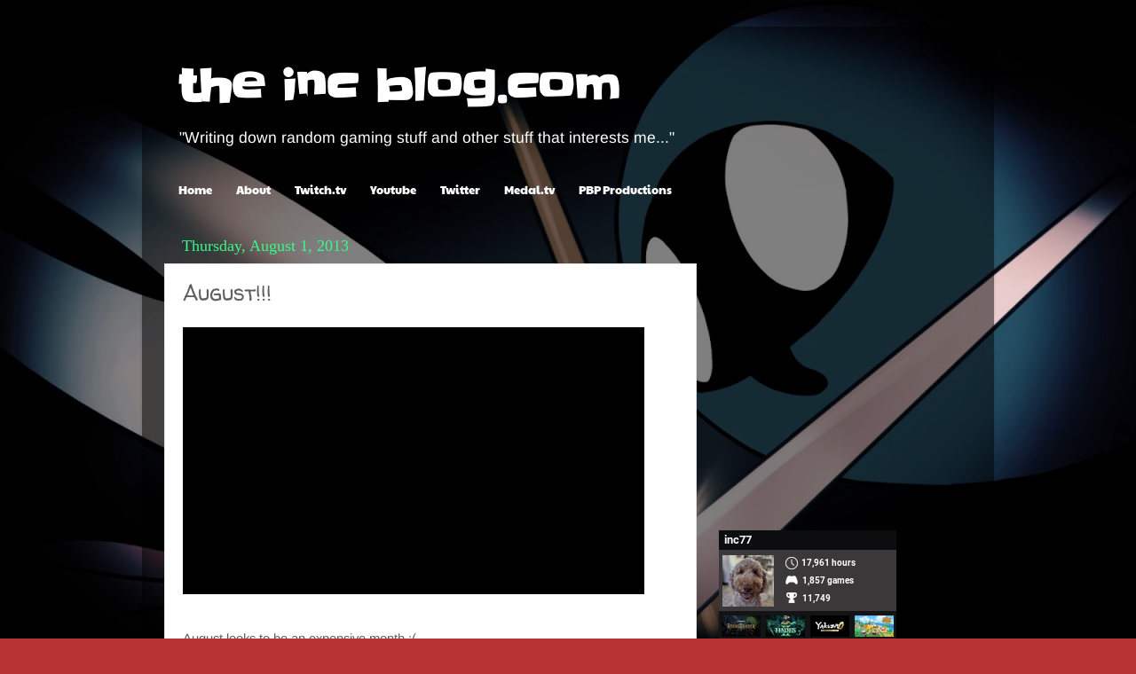

--- FILE ---
content_type: text/plain
request_url: https://www.google-analytics.com/j/collect?v=1&_v=j102&a=1353261734&t=pageview&_s=1&dl=https%3A%2F%2Fwww.theincblog.com%2F2013%2F08%2Faugust.html&ul=en-us%40posix&dt=the%20inc%20blog.com%3A%20August!!!&sr=1280x720&vp=1280x720&_u=IEBAAEABAAAAACAAI~&jid=573931333&gjid=2144722714&cid=1535988031.1769709822&tid=UA-16912706-1&_gid=1477149224.1769709822&_r=1&_slc=1&z=1543702286
body_size: -451
content:
2,cG-3CPHCDWV0M